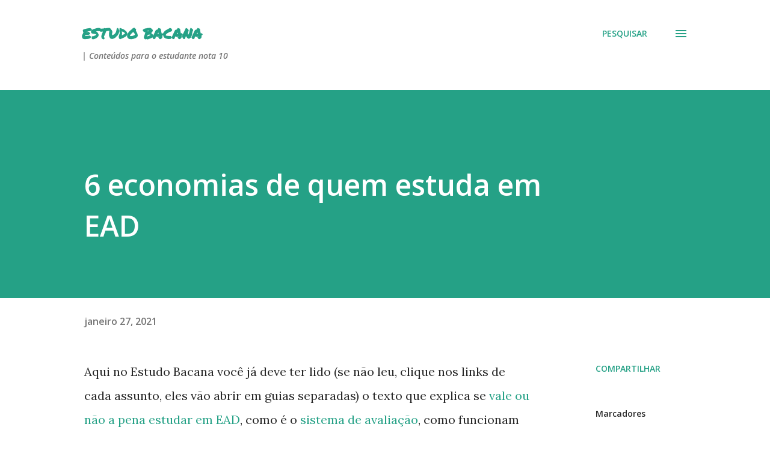

--- FILE ---
content_type: text/html; charset=utf-8
request_url: https://www.google.com/recaptcha/api2/aframe
body_size: 267
content:
<!DOCTYPE HTML><html><head><meta http-equiv="content-type" content="text/html; charset=UTF-8"></head><body><script nonce="aLe4Ia5jCrkb7SpxIloK4Q">/** Anti-fraud and anti-abuse applications only. See google.com/recaptcha */ try{var clients={'sodar':'https://pagead2.googlesyndication.com/pagead/sodar?'};window.addEventListener("message",function(a){try{if(a.source===window.parent){var b=JSON.parse(a.data);var c=clients[b['id']];if(c){var d=document.createElement('img');d.src=c+b['params']+'&rc='+(localStorage.getItem("rc::a")?sessionStorage.getItem("rc::b"):"");window.document.body.appendChild(d);sessionStorage.setItem("rc::e",parseInt(sessionStorage.getItem("rc::e")||0)+1);localStorage.setItem("rc::h",'1770033299827');}}}catch(b){}});window.parent.postMessage("_grecaptcha_ready", "*");}catch(b){}</script></body></html>

--- FILE ---
content_type: text/plain
request_url: https://www.google-analytics.com/j/collect?v=1&_v=j102&a=1335982094&t=pageview&_s=1&dl=https%3A%2F%2Fwww.estudobacana.com%2F2021%2F01%2F6-economias-que-voce-fara-estudando-em-ead.html&ul=en-us%40posix&dt=6%20economias%20de%20quem%20estuda%20em%20EAD&sr=1280x720&vp=1280x720&_u=IEBAAEABAAAAACAAI~&jid=1872635046&gjid=2137411774&cid=864288749.1770033299&tid=UA-139593693-7&_gid=2064333909.1770033299&_r=1&_slc=1&z=779951140
body_size: -452
content:
2,cG-CZ3T8Q3ZTF